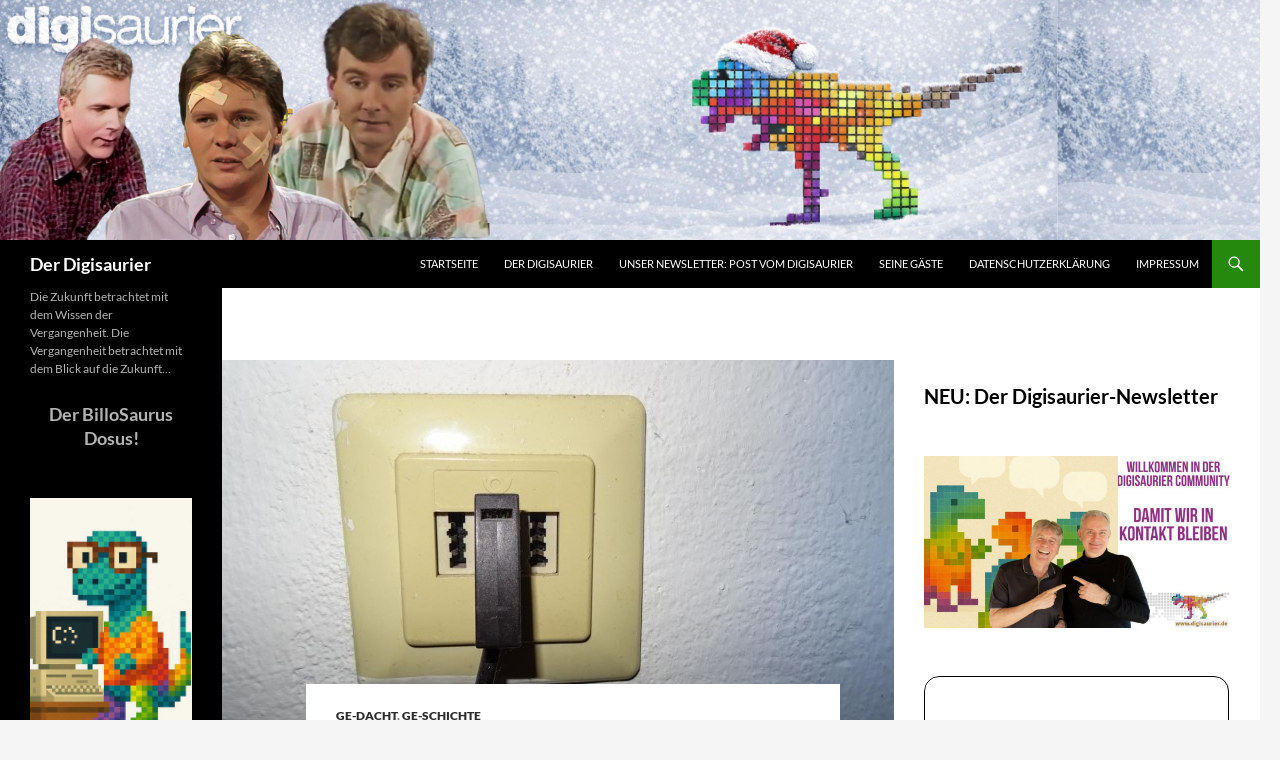

--- FILE ---
content_type: text/html; charset=UTF-8
request_url: https://www.digisaurier.de/der-fluch-des-science-museum/
body_size: 21253
content:
<!DOCTYPE html>
<html lang="de">
<head>
	<meta charset="UTF-8">
	<meta name="viewport" content="width=device-width, initial-scale=1.0">
	<link media="all" href="https://www.digisaurier.de/wp-content/cache/autoptimize/css/autoptimize_b799b4cac13f561bed21734a4f094a2b.css" rel="stylesheet"><title>Der WLAN-Fluch des Science Museum</title>
	<link rel="profile" href="https://gmpg.org/xfn/11">
	<link rel="pingback" href="https://www.digisaurier.de/xmlrpc.php">
	<meta name='robots' content='index, follow, max-image-preview:large, max-snippet:-1, max-video-preview:-1' />

	<!-- This site is optimized with the Yoast SEO plugin v26.8 - https://yoast.com/product/yoast-seo-wordpress/ -->
	<meta name="description" content="Das WLAN ist hinüber und wer ist Schuld? Digisaurier Martin, der mit 16 seinen ersten Computer lahm legte und seither vom digitalen Pech verfolgt wird." />
	<link rel="canonical" href="https://www.digisaurier.de/der-fluch-des-science-museum/" />
	<meta property="og:locale" content="de_DE" />
	<meta property="og:type" content="article" />
	<meta property="og:title" content="Der WLAN-Fluch des Science Museum" />
	<meta property="og:description" content="Das WLAN ist hinüber und wer ist Schuld? Digisaurier Martin, der mit 16 seinen ersten Computer lahm legte und seither vom digitalen Pech verfolgt wird." />
	<meta property="og:url" content="https://www.digisaurier.de/der-fluch-des-science-museum/" />
	<meta property="og:site_name" content="Der Digisaurier" />
	<meta property="article:publisher" content="https://www.facebook.com/Digisaurier/" />
	<meta property="article:author" content="https://www.facebook.com/martin.goldmann" />
	<meta property="article:published_time" content="2015-10-09T07:06:13+00:00" />
	<meta property="article:modified_time" content="2015-10-09T07:16:29+00:00" />
	<meta property="og:image" content="https://www.digisaurier.de/wp-content/uploads/2015/08/Telefonsteckdose-1-von-11.jpg" />
	<meta property="og:image:width" content="1280" />
	<meta property="og:image:height" content="756" />
	<meta property="og:image:type" content="image/jpeg" />
	<meta name="author" content="Martin Goldmann" />
	<meta name="twitter:card" content="summary_large_image" />
	<meta name="twitter:label1" content="Verfasst von" />
	<meta name="twitter:data1" content="Martin Goldmann" />
	<meta name="twitter:label2" content="Geschätzte Lesezeit" />
	<meta name="twitter:data2" content="2 Minuten" />
	<script type="application/ld+json" class="yoast-schema-graph">{"@context":"https://schema.org","@graph":[{"@type":"Article","@id":"https://www.digisaurier.de/der-fluch-des-science-museum/#article","isPartOf":{"@id":"https://www.digisaurier.de/der-fluch-des-science-museum/"},"author":{"name":"Martin Goldmann","@id":"https://www.digisaurier.de/#/schema/person/454d37dce2a0d4e6e0277b6cd2600ebd"},"headline":"Der Fluch des Science Museum","datePublished":"2015-10-09T07:06:13+00:00","dateModified":"2015-10-09T07:16:29+00:00","mainEntityOfPage":{"@id":"https://www.digisaurier.de/der-fluch-des-science-museum/"},"wordCount":426,"commentCount":1,"publisher":{"@id":"https://www.digisaurier.de/#organization"},"image":{"@id":"https://www.digisaurier.de/der-fluch-des-science-museum/#primaryimage"},"thumbnailUrl":"https://www.digisaurier.de/wp-content/uploads/2015/08/Telefonsteckdose-1-von-11.jpg","keywords":["Computer","Historie","London","Science Museum"],"articleSection":["Ge-dacht","Ge-schichte"],"inLanguage":"de","potentialAction":[{"@type":"CommentAction","name":"Comment","target":["https://www.digisaurier.de/der-fluch-des-science-museum/#respond"]}]},{"@type":"WebPage","@id":"https://www.digisaurier.de/der-fluch-des-science-museum/","url":"https://www.digisaurier.de/der-fluch-des-science-museum/","name":"Der WLAN-Fluch des Science Museum","isPartOf":{"@id":"https://www.digisaurier.de/#website"},"primaryImageOfPage":{"@id":"https://www.digisaurier.de/der-fluch-des-science-museum/#primaryimage"},"image":{"@id":"https://www.digisaurier.de/der-fluch-des-science-museum/#primaryimage"},"thumbnailUrl":"https://www.digisaurier.de/wp-content/uploads/2015/08/Telefonsteckdose-1-von-11.jpg","datePublished":"2015-10-09T07:06:13+00:00","dateModified":"2015-10-09T07:16:29+00:00","description":"Das WLAN ist hinüber und wer ist Schuld? Digisaurier Martin, der mit 16 seinen ersten Computer lahm legte und seither vom digitalen Pech verfolgt wird.","breadcrumb":{"@id":"https://www.digisaurier.de/der-fluch-des-science-museum/#breadcrumb"},"inLanguage":"de","potentialAction":[{"@type":"ReadAction","target":["https://www.digisaurier.de/der-fluch-des-science-museum/"]}]},{"@type":"ImageObject","inLanguage":"de","@id":"https://www.digisaurier.de/der-fluch-des-science-museum/#primaryimage","url":"https://www.digisaurier.de/wp-content/uploads/2015/08/Telefonsteckdose-1-von-11.jpg","contentUrl":"https://www.digisaurier.de/wp-content/uploads/2015/08/Telefonsteckdose-1-von-11.jpg","width":1280,"height":756},{"@type":"BreadcrumbList","@id":"https://www.digisaurier.de/der-fluch-des-science-museum/#breadcrumb","itemListElement":[{"@type":"ListItem","position":1,"name":"Startseite","item":"https://www.digisaurier.de/"},{"@type":"ListItem","position":2,"name":"Der Fluch des Science Museum"}]},{"@type":"WebSite","@id":"https://www.digisaurier.de/#website","url":"https://www.digisaurier.de/","name":"Der Digisaurier","description":"Die Zukunft betrachtet mit dem Wissen der Vergangenheit. Die Vergangenheit betrachtet mit dem Blick auf die Zukunft...","publisher":{"@id":"https://www.digisaurier.de/#organization"},"potentialAction":[{"@type":"SearchAction","target":{"@type":"EntryPoint","urlTemplate":"https://www.digisaurier.de/?s={search_term_string}"},"query-input":{"@type":"PropertyValueSpecification","valueRequired":true,"valueName":"search_term_string"}}],"inLanguage":"de"},{"@type":"Organization","@id":"https://www.digisaurier.de/#organization","name":"Der Digisaurier","url":"https://www.digisaurier.de/","logo":{"@type":"ImageObject","inLanguage":"de","@id":"https://www.digisaurier.de/#/schema/logo/image/","url":"https://www.digisaurier.de/wp-content/uploads/2014/07/cropped-digisaurier-banner-white_1000.jpg","contentUrl":"https://www.digisaurier.de/wp-content/uploads/2014/07/cropped-digisaurier-banner-white_1000.jpg","width":1000,"height":288,"caption":"Der Digisaurier"},"image":{"@id":"https://www.digisaurier.de/#/schema/logo/image/"},"sameAs":["https://www.facebook.com/Digisaurier/","https://www.linkedin.com/in/christian-spanik/"]},{"@type":"Person","@id":"https://www.digisaurier.de/#/schema/person/454d37dce2a0d4e6e0277b6cd2600ebd","name":"Martin Goldmann","image":{"@type":"ImageObject","inLanguage":"de","@id":"https://www.digisaurier.de/#/schema/person/image/","url":"https://secure.gravatar.com/avatar/6503db436044158fcc091d151853de708995f39ac520b67e8d65930e60ea383f?s=96&d=mm&r=g","contentUrl":"https://secure.gravatar.com/avatar/6503db436044158fcc091d151853de708995f39ac520b67e8d65930e60ea383f?s=96&d=mm&r=g","caption":"Martin Goldmann"},"sameAs":["http://www.redgo.tv","https://www.facebook.com/martin.goldmann"],"url":"https://www.digisaurier.de/author/marting/"}]}</script>
	<!-- / Yoast SEO plugin. -->


<link rel='dns-prefetch' href='//www.digisaurier.de' />
<link rel='dns-prefetch' href='//secure.gravatar.com' />
<link rel='dns-prefetch' href='//www.googletagmanager.com' />
<link rel='dns-prefetch' href='//stats.wp.com' />
<link rel="alternate" type="application/rss+xml" title="Der Digisaurier &raquo; Feed" href="https://www.digisaurier.de/feed/" />
<link rel="alternate" type="application/rss+xml" title="Der Digisaurier &raquo; Kommentar-Feed" href="https://www.digisaurier.de/comments/feed/" />
<link rel="alternate" type="application/rss+xml" title="Der Digisaurier &raquo; Kommentar-Feed zu Der Fluch des Science Museum" href="https://www.digisaurier.de/der-fluch-des-science-museum/feed/" />
<link rel="alternate" title="oEmbed (JSON)" type="application/json+oembed" href="https://www.digisaurier.de/wp-json/oembed/1.0/embed?url=https%3A%2F%2Fwww.digisaurier.de%2Fder-fluch-des-science-museum%2F" />
<link rel="alternate" title="oEmbed (XML)" type="text/xml+oembed" href="https://www.digisaurier.de/wp-json/oembed/1.0/embed?url=https%3A%2F%2Fwww.digisaurier.de%2Fder-fluch-des-science-museum%2F&#038;format=xml" />





















<script src="https://www.digisaurier.de/wp-includes/js/jquery/jquery.min.js?ver=3.7.1" id="jquery-core-js"></script>




<!-- Google Tag (gtac.js) durch Site-Kit hinzugefügt -->
<!-- Von Site Kit hinzugefügtes Google-Analytics-Snippet -->
<script src="https://www.googletagmanager.com/gtag/js?id=GT-TNLLH5P" id="google_gtagjs-js" async></script>
<script id="google_gtagjs-js-after">
window.dataLayer = window.dataLayer || [];function gtag(){dataLayer.push(arguments);}
gtag("set","linker",{"domains":["www.digisaurier.de"]});
gtag("js", new Date());
gtag("set", "developer_id.dZTNiMT", true);
gtag("config", "GT-TNLLH5P", {"googlesitekit_post_type":"post","googlesitekit_post_date":"20151009","googlesitekit_post_categories":"Ge-dacht; Ge-schichte"});
 window._googlesitekit = window._googlesitekit || {}; window._googlesitekit.throttledEvents = []; window._googlesitekit.gtagEvent = (name, data) => { var key = JSON.stringify( { name, data } ); if ( !! window._googlesitekit.throttledEvents[ key ] ) { return; } window._googlesitekit.throttledEvents[ key ] = true; setTimeout( () => { delete window._googlesitekit.throttledEvents[ key ]; }, 5 ); gtag( "event", name, { ...data, event_source: "site-kit" } ); }; 
//# sourceURL=google_gtagjs-js-after
</script>

<script id="__ytprefs__-js-extra">
var _EPYT_ = {"ajaxurl":"https://www.digisaurier.de/wp-admin/admin-ajax.php","security":"ce959aceee","gallery_scrolloffset":"20","eppathtoscripts":"https://www.digisaurier.de/wp-content/plugins/_youtube-embed-plus-pro/scripts/","eppath":"https://www.digisaurier.de/wp-content/plugins/_youtube-embed-plus-pro/","epresponsiveselector":"[\"iframe.__youtube_prefs_widget__\"]","epdovol":"1","version":"14.2.4","evselector":"iframe.__youtube_prefs__[src], iframe[src*=\"youtube.com/embed/\"], iframe[src*=\"youtube-nocookie.com/embed/\"]","ajax_compat":"","maxres_facade":"eager","ytapi_load":"light","pause_others":"","stopMobileBuffer":"1","facade_mode":"","not_live_on_channel":"","not_live_showtime":"180"};
//# sourceURL=__ytprefs__-js-extra
</script>

<link rel="https://api.w.org/" href="https://www.digisaurier.de/wp-json/" /><link rel="alternate" title="JSON" type="application/json" href="https://www.digisaurier.de/wp-json/wp/v2/posts/1408" /><link rel="EditURI" type="application/rsd+xml" title="RSD" href="https://www.digisaurier.de/xmlrpc.php?rsd" />
<meta name="generator" content="WordPress 6.9" />
<link rel='shortlink' href='https://wp.me/p5XtX8-mI' />
<meta name="generator" content="Site Kit by Google 1.171.0" /><script id='pixel-script-poptin' src='https://cdn.popt.in/pixel.js?id=6d60ecef8e727' async='true'></script> <script>
	jQuery( document ).ready(function(){
		jQuery.scrollDepth({
			elements: [''],
			percentage: true,
			userTiming: true,
			pixelDepth: false,
			nonInteraction: false,
			gtmOverride: false,
	});
});
</script>
	
		<link rel="icon" href="https://www.digisaurier.de/wp-content/uploads/2014/07/cropped-digisaurier-04-32x32.jpg" sizes="32x32" />
<link rel="icon" href="https://www.digisaurier.de/wp-content/uploads/2014/07/cropped-digisaurier-04-192x192.jpg" sizes="192x192" />
<link rel="apple-touch-icon" href="https://www.digisaurier.de/wp-content/uploads/2014/07/cropped-digisaurier-04-180x180.jpg" />
<meta name="msapplication-TileImage" content="https://www.digisaurier.de/wp-content/uploads/2014/07/cropped-digisaurier-04-270x270.jpg" />




</head>

<body data-rsssl=1 class="wp-singular post-template-default single single-post postid-1408 single-format-standard wp-embed-responsive wp-theme-twentyfourteen group-blog header-image footer-widgets singular">
<a class="screen-reader-text skip-link" href="#content">
	Zum Inhalt springen</a>
<div id="page" class="hfeed site">
			<div id="site-header">
		<a href="https://www.digisaurier.de/" rel="home" >
			<img src="https://www.digisaurier.de/wp-content/uploads/2025/12/DS_BlogTitel.png" width="1260" height="240" alt="Der Digisaurier" srcset="https://www.digisaurier.de/wp-content/uploads/2025/12/DS_BlogTitel.png 1260w, https://www.digisaurier.de/wp-content/uploads/2025/12/DS_BlogTitel-300x57.png 300w, https://www.digisaurier.de/wp-content/uploads/2025/12/DS_BlogTitel-1024x195.png 1024w, https://www.digisaurier.de/wp-content/uploads/2025/12/DS_BlogTitel-768x146.png 768w" sizes="(max-width: 1260px) 100vw, 1260px" decoding="async" fetchpriority="high" />		</a>
	</div>
	
	<header id="masthead" class="site-header">
		<div class="header-main">
							<h1 class="site-title"><a href="https://www.digisaurier.de/" rel="home" >Der Digisaurier</a></h1>
			
			<div class="search-toggle">
				<a href="#search-container" class="screen-reader-text" aria-expanded="false" aria-controls="search-container">
					Suchen				</a>
			</div>

			<nav id="primary-navigation" class="site-navigation primary-navigation">
				<button class="menu-toggle">Primäres Menü</button>
				<div class="menu-menu-1-container"><ul id="primary-menu" class="nav-menu"><li id="menu-item-171" class="menu-item menu-item-type-custom menu-item-object-custom menu-item-home menu-item-171"><a href="https://www.digisaurier.de/">Startseite</a></li>
<li id="menu-item-176" class="menu-item menu-item-type-post_type menu-item-object-page menu-item-176"><a href="https://www.digisaurier.de/wer-ist-der-digisaurier/">Der Digisaurier</a></li>
<li id="menu-item-12440" class="menu-item menu-item-type-post_type menu-item-object-page menu-item-12440"><a href="https://www.digisaurier.de/post-vom-digisaurier-digisaurier-momente/">Unser Newsletter: Post vom Digisaurier</a></li>
<li id="menu-item-177" class="menu-item menu-item-type-post_type menu-item-object-page menu-item-177"><a href="https://www.digisaurier.de/digisaurier-gaeste/">Seine Gäste</a></li>
<li id="menu-item-6325" class="menu-item menu-item-type-post_type menu-item-object-page menu-item-privacy-policy menu-item-6325"><a rel="privacy-policy" href="https://www.digisaurier.de/datenschutzerklaerung/">Datenschutzerklärung</a></li>
<li id="menu-item-178" class="menu-item menu-item-type-post_type menu-item-object-page menu-item-178"><a href="https://www.digisaurier.de/impressum/">Impressum</a></li>
</ul></div>			</nav>
		</div>

		<div id="search-container" class="search-box-wrapper hide">
			<div class="search-box">
				<form role="search" method="get" class="search-form" action="https://www.digisaurier.de/">
				<label>
					<span class="screen-reader-text">Suche nach:</span>
					<input type="search" class="search-field" placeholder="Suchen …" value="" name="s" />
				</label>
				<input type="submit" class="search-submit" value="Suchen" />
			</form>			</div>
		</div>
	</header><!-- #masthead -->

	<div id="main" class="site-main">

	<div id="primary" class="content-area">
		<div id="content" class="site-content" role="main">
			
<article id="post-1408" class="post-1408 post type-post status-publish format-standard has-post-thumbnail hentry category-gedacht category-geschichte tag-computer tag-historie tag-london tag-science-museum">
	
		<div class="post-thumbnail">
			<noscript><img width="672" height="372" src="https://www.digisaurier.de/wp-content/uploads/2015/08/Telefonsteckdose-1-von-11-672x372.jpg" class="attachment-post-thumbnail size-post-thumbnail wp-post-image" alt="" decoding="async" srcset="https://www.digisaurier.de/wp-content/uploads/2015/08/Telefonsteckdose-1-von-11-672x372.jpg 672w, https://www.digisaurier.de/wp-content/uploads/2015/08/Telefonsteckdose-1-von-11-1038x576.jpg 1038w" sizes="(max-width: 672px) 100vw, 672px" data-attachment-id="1397" data-permalink="https://www.digisaurier.de/zusammenfassung-tag-2-begegnungen/telefonsteckdose-1-von-1-2/" data-orig-file="https://www.digisaurier.de/wp-content/uploads/2015/08/Telefonsteckdose-1-von-11.jpg" data-orig-size="1280,756" data-comments-opened="1" data-image-meta="{&quot;aperture&quot;:&quot;3.5&quot;,&quot;credit&quot;:&quot;&quot;,&quot;camera&quot;:&quot;DSC-HX60&quot;,&quot;caption&quot;:&quot;&quot;,&quot;created_timestamp&quot;:&quot;1439881489&quot;,&quot;copyright&quot;:&quot;&quot;,&quot;focal_length&quot;:&quot;4.3&quot;,&quot;iso&quot;:&quot;80&quot;,&quot;shutter_speed&quot;:&quot;0.125&quot;,&quot;title&quot;:&quot;&quot;,&quot;orientation&quot;:&quot;0&quot;}" data-image-title="Telefonsteckdose (1 von 1)" data-image-description="" data-image-caption="" data-medium-file="https://www.digisaurier.de/wp-content/uploads/2015/08/Telefonsteckdose-1-von-11-300x177.jpg" data-large-file="https://www.digisaurier.de/wp-content/uploads/2015/08/Telefonsteckdose-1-von-11-1024x605.jpg" /></noscript><img width="672" height="372" src='data:image/svg+xml,%3Csvg%20xmlns=%22http://www.w3.org/2000/svg%22%20viewBox=%220%200%20672%20372%22%3E%3C/svg%3E' data-src="https://www.digisaurier.de/wp-content/uploads/2015/08/Telefonsteckdose-1-von-11-672x372.jpg" class="lazyload attachment-post-thumbnail size-post-thumbnail wp-post-image" alt="" decoding="async" data-srcset="https://www.digisaurier.de/wp-content/uploads/2015/08/Telefonsteckdose-1-von-11-672x372.jpg 672w, https://www.digisaurier.de/wp-content/uploads/2015/08/Telefonsteckdose-1-von-11-1038x576.jpg 1038w" data-sizes="(max-width: 672px) 100vw, 672px" data-attachment-id="1397" data-permalink="https://www.digisaurier.de/zusammenfassung-tag-2-begegnungen/telefonsteckdose-1-von-1-2/" data-orig-file="https://www.digisaurier.de/wp-content/uploads/2015/08/Telefonsteckdose-1-von-11.jpg" data-orig-size="1280,756" data-comments-opened="1" data-image-meta="{&quot;aperture&quot;:&quot;3.5&quot;,&quot;credit&quot;:&quot;&quot;,&quot;camera&quot;:&quot;DSC-HX60&quot;,&quot;caption&quot;:&quot;&quot;,&quot;created_timestamp&quot;:&quot;1439881489&quot;,&quot;copyright&quot;:&quot;&quot;,&quot;focal_length&quot;:&quot;4.3&quot;,&quot;iso&quot;:&quot;80&quot;,&quot;shutter_speed&quot;:&quot;0.125&quot;,&quot;title&quot;:&quot;&quot;,&quot;orientation&quot;:&quot;0&quot;}" data-image-title="Telefonsteckdose (1 von 1)" data-image-description="" data-image-caption="" data-medium-file="https://www.digisaurier.de/wp-content/uploads/2015/08/Telefonsteckdose-1-von-11-300x177.jpg" data-large-file="https://www.digisaurier.de/wp-content/uploads/2015/08/Telefonsteckdose-1-von-11-1024x605.jpg" />		</div>

		
	<header class="entry-header">
				<div class="entry-meta">
			<span class="cat-links"><a href="https://www.digisaurier.de/category/gedacht/" rel="category tag">Ge-dacht</a>, <a href="https://www.digisaurier.de/category/geschichte/" rel="category tag">Ge-schichte</a></span>
		</div>
			<h1 class="entry-title">Der Fluch des Science Museum</h1>
		<div class="entry-meta">
			<span class="entry-date"><a href="https://www.digisaurier.de/der-fluch-des-science-museum/" rel="bookmark"><time class="entry-date" datetime="2015-10-09T09:06:13+02:00">09.10.2015</time></a></span> <span class="byline"><span class="author vcard"><a class="url fn n" href="https://www.digisaurier.de/author/marting/" rel="author">Martin Goldmann</a></span></span>			<span class="comments-link"><a href="https://www.digisaurier.de/der-fluch-des-science-museum/#comments">Ein Kommentar</a></span>
						</div><!-- .entry-meta -->
	</header><!-- .entry-header -->

		<div class="entry-content">
		<p>Es muss ein Fluch sein. Wo immer ich hinkomme, stürzen Computer ab, verabschiedet sich Software, geht das WLAN kaputt. So auch auf der Digisaurier-Radreise im August 2015. Als wir am ersten Reisetag spätnachmittags im Scheinfelder Hotel einchecken, gibt es noch ein schwaches WLAN und einen Gastzugang für uns. Aber am Abend: Funkstille. Das WLAN hat sich verabschiedet und damit auch der Zugang zum Netz. Prima, wenn man online über eine Reise schreiben will.<br />
<span id="more-1408"></span></p>
<p>Also: Smartphones anwerfen und das Volumen-Budget der Telekom ausreizen. Muss dann halt sein.</p>
<figure id="attachment_1409" aria-describedby="caption-attachment-1409" style="width: 169px" class="wp-caption aligncenter"><a href="https://www.digisaurier.de/wp-content/uploads/2015/08/IMG_1136.jpg"><noscript><img decoding="async" data-attachment-id="1409" data-permalink="https://www.digisaurier.de/der-fluch-des-science-museum/img_1136/" data-orig-file="https://www.digisaurier.de/wp-content/uploads/2015/08/IMG_1136.jpg" data-orig-size="675,1200" data-comments-opened="1" data-image-meta="{&quot;aperture&quot;:&quot;0&quot;,&quot;credit&quot;:&quot;&quot;,&quot;camera&quot;:&quot;&quot;,&quot;caption&quot;:&quot;&quot;,&quot;created_timestamp&quot;:&quot;0&quot;,&quot;copyright&quot;:&quot;&quot;,&quot;focal_length&quot;:&quot;0&quot;,&quot;iso&quot;:&quot;0&quot;,&quot;shutter_speed&quot;:&quot;0&quot;,&quot;title&quot;:&quot;&quot;,&quot;orientation&quot;:&quot;0&quot;}" data-image-title="IMG_1136" data-image-description="" data-image-caption="&lt;p&gt;Gleich ist Feierabend. Die Tour hat mein Datenvolumen schon aufgezehrt.&lt;/p&gt;
" data-medium-file="https://www.digisaurier.de/wp-content/uploads/2015/08/IMG_1136-169x300.jpg" data-large-file="https://www.digisaurier.de/wp-content/uploads/2015/08/IMG_1136-576x1024.jpg" class="wp-image-1409 size-medium" src="https://www.digisaurier.de/wp-content/uploads/2015/08/IMG_1136-169x300.jpg" alt="Gleich ist Feierabend. Die Tour hat mein Datenvolumen schon aufgezehrt." width="169" height="300" srcset="https://www.digisaurier.de/wp-content/uploads/2015/08/IMG_1136-169x300.jpg 169w, https://www.digisaurier.de/wp-content/uploads/2015/08/IMG_1136-576x1024.jpg 576w, https://www.digisaurier.de/wp-content/uploads/2015/08/IMG_1136.jpg 675w" sizes="(max-width: 169px) 100vw, 169px" /></noscript><img decoding="async" data-attachment-id="1409" data-permalink="https://www.digisaurier.de/der-fluch-des-science-museum/img_1136/" data-orig-file="https://www.digisaurier.de/wp-content/uploads/2015/08/IMG_1136.jpg" data-orig-size="675,1200" data-comments-opened="1" data-image-meta="{&quot;aperture&quot;:&quot;0&quot;,&quot;credit&quot;:&quot;&quot;,&quot;camera&quot;:&quot;&quot;,&quot;caption&quot;:&quot;&quot;,&quot;created_timestamp&quot;:&quot;0&quot;,&quot;copyright&quot;:&quot;&quot;,&quot;focal_length&quot;:&quot;0&quot;,&quot;iso&quot;:&quot;0&quot;,&quot;shutter_speed&quot;:&quot;0&quot;,&quot;title&quot;:&quot;&quot;,&quot;orientation&quot;:&quot;0&quot;}" data-image-title="IMG_1136" data-image-description="" data-image-caption="&lt;p&gt;Gleich ist Feierabend. Die Tour hat mein Datenvolumen schon aufgezehrt.&lt;/p&gt;
" data-medium-file="https://www.digisaurier.de/wp-content/uploads/2015/08/IMG_1136-169x300.jpg" data-large-file="https://www.digisaurier.de/wp-content/uploads/2015/08/IMG_1136-576x1024.jpg" class="lazyload wp-image-1409 size-medium" src='data:image/svg+xml,%3Csvg%20xmlns=%22http://www.w3.org/2000/svg%22%20viewBox=%220%200%20169%20300%22%3E%3C/svg%3E' data-src="https://www.digisaurier.de/wp-content/uploads/2015/08/IMG_1136-169x300.jpg" alt="Gleich ist Feierabend. Die Tour hat mein Datenvolumen schon aufgezehrt." width="169" height="300" data-srcset="https://www.digisaurier.de/wp-content/uploads/2015/08/IMG_1136-169x300.jpg 169w, https://www.digisaurier.de/wp-content/uploads/2015/08/IMG_1136-576x1024.jpg 576w, https://www.digisaurier.de/wp-content/uploads/2015/08/IMG_1136.jpg 675w" data-sizes="(max-width: 169px) 100vw, 169px" /></a><figcaption id="caption-attachment-1409" class="wp-caption-text">Gleich ist Feierabend. Die Tour hat mein Datenvolumen schon aufgezehrt.</figcaption></figure>
<h2>Ok, ich hab&#8217;s kaputt gemacht!</h2>
<p>Aber wie kommt es eigentlich, dass EDV in meiner Nähe immer schwächelt? Ich glaube, es liegt an einer Art Fluch, den ich mir damals im Londoner Science Museum geholt habe. Damals fand ich mich &#8211; mit 16 die digitale Unschuld höchstselbst &#8211; vor einem Computer-Terminal im Museum wieder. Er könne Tiere erraten, erzählte der Bildschirm und ein kleiner Cursor blinkte fröhlich vor sich hin.</p>
<p>Also fing ich an, den Computer Tiere erraten zu lassen. Die ersten zwei haben auch gut geklappt. Aber dann habe ich experimentiert. Das Programm hat nämlich versucht, die gesuchte Tierart mit Yes/No-Fragen binär zu ermitteln. Frage um Frage hat es die Tierart weiter eingekreist. Was jedoch nicht vorgesehen war: ein 16jähriger, der alle Fragen mit Yes beantwortete und gelegentlich auch mal eine Volltext-Antwort gab. Worauf der Computer unbritisch harsch sagte: „You must answer with YES or NO“.</p>
<p>Wir haben ein Weilchen herum gespielt. Ich habe dem Computer von einem zweibeinigen Tier erzählt, einem Boy Scout (damals war ich Pfadfinder). Und ich habe wild Fragen falsch beantwortet. Ein paar Rateversuche später war das arme Programm so weit, dass ich „YES“ eintippte die Software mich zurechtwies „You must answer with YES or NO“. Ich hatte zum ersten Mal gewonnen!</p>
<p><a href="https://www.digisaurier.de/wp-content/uploads/2015/08/Telefonsteckdose-1-von-1.jpg"><noscript><img decoding="async" data-attachment-id="1396" data-permalink="https://www.digisaurier.de/der-fluch-des-science-museum/telefonsteckdose-1-von-1/" data-orig-file="https://www.digisaurier.de/wp-content/uploads/2015/08/Telefonsteckdose-1-von-1.jpg" data-orig-size="1280,756" data-comments-opened="1" data-image-meta="{&quot;aperture&quot;:&quot;3.5&quot;,&quot;credit&quot;:&quot;&quot;,&quot;camera&quot;:&quot;DSC-HX60&quot;,&quot;caption&quot;:&quot;&quot;,&quot;created_timestamp&quot;:&quot;1439881489&quot;,&quot;copyright&quot;:&quot;&quot;,&quot;focal_length&quot;:&quot;4.3&quot;,&quot;iso&quot;:&quot;80&quot;,&quot;shutter_speed&quot;:&quot;0.125&quot;,&quot;title&quot;:&quot;&quot;,&quot;orientation&quot;:&quot;0&quot;}" data-image-title="Telefonsteckdose (1 von 1)" data-image-description="" data-image-caption="" data-medium-file="https://www.digisaurier.de/wp-content/uploads/2015/08/Telefonsteckdose-1-von-1-300x177.jpg" data-large-file="https://www.digisaurier.de/wp-content/uploads/2015/08/Telefonsteckdose-1-von-1-1024x605.jpg" class="aligncenter size-large wp-image-1396" src="https://www.digisaurier.de/wp-content/uploads/2015/08/Telefonsteckdose-1-von-1-1024x605.jpg" alt="Telefonsteckdose (1 von 1)" width="474" height="280" srcset="https://www.digisaurier.de/wp-content/uploads/2015/08/Telefonsteckdose-1-von-1-1024x605.jpg 1024w, https://www.digisaurier.de/wp-content/uploads/2015/08/Telefonsteckdose-1-von-1-300x177.jpg 300w, https://www.digisaurier.de/wp-content/uploads/2015/08/Telefonsteckdose-1-von-1.jpg 1280w" sizes="(max-width: 474px) 100vw, 474px" /></noscript><img decoding="async" data-attachment-id="1396" data-permalink="https://www.digisaurier.de/der-fluch-des-science-museum/telefonsteckdose-1-von-1/" data-orig-file="https://www.digisaurier.de/wp-content/uploads/2015/08/Telefonsteckdose-1-von-1.jpg" data-orig-size="1280,756" data-comments-opened="1" data-image-meta="{&quot;aperture&quot;:&quot;3.5&quot;,&quot;credit&quot;:&quot;&quot;,&quot;camera&quot;:&quot;DSC-HX60&quot;,&quot;caption&quot;:&quot;&quot;,&quot;created_timestamp&quot;:&quot;1439881489&quot;,&quot;copyright&quot;:&quot;&quot;,&quot;focal_length&quot;:&quot;4.3&quot;,&quot;iso&quot;:&quot;80&quot;,&quot;shutter_speed&quot;:&quot;0.125&quot;,&quot;title&quot;:&quot;&quot;,&quot;orientation&quot;:&quot;0&quot;}" data-image-title="Telefonsteckdose (1 von 1)" data-image-description="" data-image-caption="" data-medium-file="https://www.digisaurier.de/wp-content/uploads/2015/08/Telefonsteckdose-1-von-1-300x177.jpg" data-large-file="https://www.digisaurier.de/wp-content/uploads/2015/08/Telefonsteckdose-1-von-1-1024x605.jpg" class="lazyload aligncenter size-large wp-image-1396" src='data:image/svg+xml,%3Csvg%20xmlns=%22http://www.w3.org/2000/svg%22%20viewBox=%220%200%20474%20280%22%3E%3C/svg%3E' data-src="https://www.digisaurier.de/wp-content/uploads/2015/08/Telefonsteckdose-1-von-1-1024x605.jpg" alt="Telefonsteckdose (1 von 1)" width="474" height="280" data-srcset="https://www.digisaurier.de/wp-content/uploads/2015/08/Telefonsteckdose-1-von-1-1024x605.jpg 1024w, https://www.digisaurier.de/wp-content/uploads/2015/08/Telefonsteckdose-1-von-1-300x177.jpg 300w, https://www.digisaurier.de/wp-content/uploads/2015/08/Telefonsteckdose-1-von-1.jpg 1280w" data-sizes="(max-width: 474px) 100vw, 474px" /></a></p>
<h2>Das war&#8217;s dann</h2>
<p>So verlor ich meine digitale Unschuld. Von da an war klar, dass Computer in meiner Gegenwart abstürzen, dass Software abschmiert und dass Netze löchrig werden.</p>
<p>Obwohl: Wenn ich es mir recht überlege. Eigentlich ist das gar kein Fluch, den ich mir damals geholt habe. Es war ein Ausblick auf meinen Job, den ich sechs Jahre später antreten sollte. Software testen. Software-Probleme finden und darüber zu schreiben. Es ist ein Segen. Danke, kleiner Computer im Science Museum! Nur das mit dem WLAN in Scheinfeld hättest Du Dir sparen können.</p>
<div class="shariff shariff-align-flex-start shariff-widget-align-flex-start" data-services="facebook" data-url="https%3A%2F%2Fwww.digisaurier.de%2Fder-fluch-des-science-museum%2F" data-timestamp="1444382189" data-hidezero="1" data-backendurl="https://www.digisaurier.de/wp-json/shariff/v1/share_counts?"><ul class="shariff-buttons theme-default orientation-horizontal buttonsize-small"><li class="shariff-button twitter shariff-nocustomcolor" style="background-color:#1e3050"><a href="https://twitter.com/share?url=https%3A%2F%2Fwww.digisaurier.de%2Fder-fluch-des-science-museum%2F&text=Der%20Fluch%20des%20Science%20Museum" title="Bei X (Twitter) teilen" aria-label="Bei X (Twitter) teilen" role="button" rel="noreferrernoopener nofollow" class="shariff-link" style="; background-color:#000000; color:#fff" target="_blank"><span class="shariff-icon" style=""><svg xmlns="http://www.w3.org/2000/svg" height="1em" viewBox="0 0 512 512"><!--! Font Awesome Free 6.4.2 by @fontawesome - https://fontawesome.com License - https://fontawesome.com/license (Commercial License) Copyright 2023 Fonticons, Inc. --><path d="M389.2 48h70.6L305.6 224.2 487 464H345L233.7 318.6 106.5 464H35.8L200.7 275.5 26.8 48H172.4L272.9 180.9 389.2 48zM364.4 421.8h39.1L151.1 88h-42L364.4 421.8z"/></svg></span><span class="shariff-text">twittern</span>&nbsp;</a></li><li class="shariff-button facebook shariff-nocustomcolor" style="background-color:#4273c8"><a href="https://www.facebook.com/sharer/sharer.php?u=https%3A%2F%2Fwww.digisaurier.de%2Fder-fluch-des-science-museum%2F" title="Bei Facebook teilen" aria-label="Bei Facebook teilen" role="button" rel="noreferrernoopener nofollow" class="shariff-link" style="; background-color:#3b5998; color:#fff" target="_blank"><span class="shariff-icon" style=""><svg width="32px" height="20px" xmlns="http://www.w3.org/2000/svg" viewBox="0 0 18 32"><path fill="#3b5998" d="M17.1 0.2v4.7h-2.8q-1.5 0-2.1 0.6t-0.5 1.9v3.4h5.2l-0.7 5.3h-4.5v13.6h-5.5v-13.6h-4.5v-5.3h4.5v-3.9q0-3.3 1.9-5.2t5-1.8q2.6 0 4.1 0.2z"/></svg></span><span class="shariff-text">teilen</span>&nbsp;<span data-service="facebook" style="color:#3b5998" class="shariff-count shariff-hidezero"></span>&nbsp;</a></li><li class="shariff-button whatsapp shariff-nocustomcolor" style="background-color:#5cbe4a"><a href="https://api.whatsapp.com/send?text=https%3A%2F%2Fwww.digisaurier.de%2Fder-fluch-des-science-museum%2F%20Der%20Fluch%20des%20Science%20Museum" title="Bei Whatsapp teilen" aria-label="Bei Whatsapp teilen" role="button" rel="noreferrernoopener nofollow" class="shariff-link" style="; background-color:#34af23; color:#fff" target="_blank"><span class="shariff-icon" style=""><svg width="32px" height="20px" xmlns="http://www.w3.org/2000/svg" viewBox="0 0 32 32"><path fill="#34af23" d="M17.6 17.4q0.2 0 1.7 0.8t1.6 0.9q0 0.1 0 0.3 0 0.6-0.3 1.4-0.3 0.7-1.3 1.2t-1.8 0.5q-1 0-3.4-1.1-1.7-0.8-3-2.1t-2.6-3.3q-1.3-1.9-1.3-3.5v-0.1q0.1-1.6 1.3-2.8 0.4-0.4 0.9-0.4 0.1 0 0.3 0t0.3 0q0.3 0 0.5 0.1t0.3 0.5q0.1 0.4 0.6 1.6t0.4 1.3q0 0.4-0.6 1t-0.6 0.8q0 0.1 0.1 0.3 0.6 1.3 1.8 2.4 1 0.9 2.7 1.8 0.2 0.1 0.4 0.1 0.3 0 1-0.9t0.9-0.9zM14 26.9q2.3 0 4.3-0.9t3.6-2.4 2.4-3.6 0.9-4.3-0.9-4.3-2.4-3.6-3.6-2.4-4.3-0.9-4.3 0.9-3.6 2.4-2.4 3.6-0.9 4.3q0 3.6 2.1 6.6l-1.4 4.2 4.3-1.4q2.8 1.9 6.2 1.9zM14 2.2q2.7 0 5.2 1.1t4.3 2.9 2.9 4.3 1.1 5.2-1.1 5.2-2.9 4.3-4.3 2.9-5.2 1.1q-3.5 0-6.5-1.7l-7.4 2.4 2.4-7.2q-1.9-3.2-1.9-6.9 0-2.7 1.1-5.2t2.9-4.3 4.3-2.9 5.2-1.1z"/></svg></span><span class="shariff-text">teilen</span>&nbsp;</a></li><li class="shariff-button xing shariff-nocustomcolor" style="background-color:#29888a"><a href="https://www.xing.com/spi/shares/new?url=https%3A%2F%2Fwww.digisaurier.de%2Fder-fluch-des-science-museum%2F" title="Bei XING teilen" aria-label="Bei XING teilen" role="button" rel="noreferrernoopener nofollow" class="shariff-link" style="; background-color:#126567; color:#fff" target="_blank"><span class="shariff-icon" style=""><svg width="32px" height="20px" xmlns="http://www.w3.org/2000/svg" viewBox="0 0 25 32"><path fill="#126567" d="M10.7 11.9q-0.2 0.3-4.6 8.2-0.5 0.8-1.2 0.8h-4.3q-0.4 0-0.5-0.3t0-0.6l4.5-8q0 0 0 0l-2.9-5q-0.2-0.4 0-0.7 0.2-0.3 0.5-0.3h4.3q0.7 0 1.2 0.8zM25.1 0.4q0.2 0.3 0 0.7l-9.4 16.7 6 11q0.2 0.4 0 0.6-0.2 0.3-0.6 0.3h-4.3q-0.7 0-1.2-0.8l-6-11.1q0.3-0.6 9.5-16.8 0.4-0.8 1.2-0.8h4.3q0.4 0 0.5 0.3z"/></svg></span><span class="shariff-text">teilen</span>&nbsp;</a></li><li class="shariff-button linkedin shariff-nocustomcolor" style="background-color:#1488bf"><a href="https://www.linkedin.com/sharing/share-offsite/?url=https%3A%2F%2Fwww.digisaurier.de%2Fder-fluch-des-science-museum%2F" title="Bei LinkedIn teilen" aria-label="Bei LinkedIn teilen" role="button" rel="noreferrernoopener nofollow" class="shariff-link" style="; background-color:#0077b5; color:#fff" target="_blank"><span class="shariff-icon" style=""><svg width="32px" height="20px" xmlns="http://www.w3.org/2000/svg" viewBox="0 0 27 32"><path fill="#0077b5" d="M6.2 11.2v17.7h-5.9v-17.7h5.9zM6.6 5.7q0 1.3-0.9 2.2t-2.4 0.9h0q-1.5 0-2.4-0.9t-0.9-2.2 0.9-2.2 2.4-0.9 2.4 0.9 0.9 2.2zM27.4 18.7v10.1h-5.9v-9.5q0-1.9-0.7-2.9t-2.3-1.1q-1.1 0-1.9 0.6t-1.2 1.5q-0.2 0.5-0.2 1.4v9.9h-5.9q0-7.1 0-11.6t0-5.3l0-0.9h5.9v2.6h0q0.4-0.6 0.7-1t1-0.9 1.6-0.8 2-0.3q3 0 4.9 2t1.9 6z"/></svg></span><span class="shariff-text">mitteilen</span>&nbsp;</a></li><li class="shariff-button printer shariff-nocustomcolor" style="background-color:#a8a8a8"><a href="javascript:window.print()" title="drucken" aria-label="drucken" role="button" rel="noreferrernoopener nofollow" class="shariff-link" style="; background-color:#999; color:#fff"><span class="shariff-icon" style=""><svg width="32px" height="20px" xmlns="http://www.w3.org/2000/svg" viewBox="0 0 30 32"><path fill="#999" d="M6.8 27.4h16v-4.6h-16v4.6zM6.8 16h16v-6.8h-2.8q-0.7 0-1.2-0.5t-0.5-1.2v-2.8h-11.4v11.4zM27.4 17.2q0-0.5-0.3-0.8t-0.8-0.4-0.8 0.4-0.3 0.8 0.3 0.8 0.8 0.3 0.8-0.3 0.3-0.8zM29.7 17.2v7.4q0 0.2-0.2 0.4t-0.4 0.2h-4v2.8q0 0.7-0.5 1.2t-1.2 0.5h-17.2q-0.7 0-1.2-0.5t-0.5-1.2v-2.8h-4q-0.2 0-0.4-0.2t-0.2-0.4v-7.4q0-1.4 1-2.4t2.4-1h1.2v-9.7q0-0.7 0.5-1.2t1.2-0.5h12q0.7 0 1.6 0.4t1.3 0.8l2.7 2.7q0.5 0.5 0.9 1.4t0.4 1.6v4.6h1.1q1.4 0 2.4 1t1 2.4z"/></svg></span><span class="shariff-text">drucken</span>&nbsp;</a></li></ul></div>	</div><!-- .entry-content -->
	
	<footer class="entry-meta"><span class="tag-links"><a href="https://www.digisaurier.de/tag/computer/" rel="tag">Computer</a><a href="https://www.digisaurier.de/tag/historie/" rel="tag">Historie</a><a href="https://www.digisaurier.de/tag/london/" rel="tag">London</a><a href="https://www.digisaurier.de/tag/science-museum/" rel="tag">Science Museum</a></span></footer></article><!-- #post-1408 -->
		<nav class="navigation post-navigation">
		<h1 class="screen-reader-text">
			Beitragsnavigation		</h1>
		<div class="nav-links">
			<a href="https://www.digisaurier.de/hans-guckindieluft-apps-fuer-den-himmel/" rel="prev"><span class="meta-nav">Vorheriger Beitrag</span>Hans Guckindieluft &#8211; Apps für den Himmel</a><a href="https://www.digisaurier.de/selfpubishing-buchmesse-2014/" rel="next"><span class="meta-nav">Nächster Beitrag</span>Hoppla jetzt komm ich…Self Publishing aus Digisaurier Sicht</a>			</div><!-- .nav-links -->
		</nav><!-- .navigation -->
		
<div id="comments" class="comments-area">

	
	<h2 class="comments-title">
		Ein Gedanke zu „Der Fluch des Science Museum“	</h2>

		
	<ol class="comment-list">
				<li id="comment-892" class="comment even thread-even depth-1">
			<article id="div-comment-892" class="comment-body">
				<footer class="comment-meta">
					<div class="comment-author vcard">
						<noscript><img alt='' src='https://secure.gravatar.com/avatar/ec18eff7e81661b0bb856223cc0fa1a1660d137f4adb6b3369c20ef4417026f5?s=34&#038;d=mm&#038;r=g' srcset='https://secure.gravatar.com/avatar/ec18eff7e81661b0bb856223cc0fa1a1660d137f4adb6b3369c20ef4417026f5?s=68&#038;d=mm&#038;r=g 2x' class='avatar avatar-34 photo' height='34' width='34' decoding='async'/></noscript><img alt='' src='data:image/svg+xml,%3Csvg%20xmlns=%22http://www.w3.org/2000/svg%22%20viewBox=%220%200%2034%2034%22%3E%3C/svg%3E' data-src='https://secure.gravatar.com/avatar/ec18eff7e81661b0bb856223cc0fa1a1660d137f4adb6b3369c20ef4417026f5?s=34&#038;d=mm&#038;r=g' data-srcset='https://secure.gravatar.com/avatar/ec18eff7e81661b0bb856223cc0fa1a1660d137f4adb6b3369c20ef4417026f5?s=68&#038;d=mm&#038;r=g 2x' class='lazyload avatar avatar-34 photo' height='34' width='34' decoding='async'/>						<b class="fn">Christian Rass</b> <span class="says">sagt:</span>					</div><!-- .comment-author -->

					<div class="comment-metadata">
						<a href="https://www.digisaurier.de/der-fluch-des-science-museum/#comment-892"><time datetime="2015-10-24T19:51:07+02:00">24.10.2015 um 19:51 Uhr</time></a>					</div><!-- .comment-metadata -->

									</footer><!-- .comment-meta -->

				<div class="comment-content">
					<p>Haha,  dass geht mir auch immer so. Bankautomaten stürzen ab und zeigen ihr WinXP (Oldenburgische Landesbank) . Elektronische Spielautomaten bleiben hängen und booten in Windows 98 (Freizeitpark Schloß Holte-Stukenbrock), Krankenhaus WLAN bricht zusammen und sogar mechanische Spielautomaten bleiben plötzlich stehen und schmeißen Geld raus (Kneipe).</p>
				</div><!-- .comment-content -->

				<div class="reply"><a rel="nofollow" class="comment-reply-link" href="#comment-892" data-commentid="892" data-postid="1408" data-belowelement="div-comment-892" data-respondelement="respond" data-replyto="Auf Christian Rass antworten" aria-label="Auf Christian Rass antworten">Antworten</a></div>			</article><!-- .comment-body -->
		</li><!-- #comment-## -->
	</ol><!-- .comment-list -->

		
		
	
		<div id="respond" class="comment-respond">
		<h3 id="reply-title" class="comment-reply-title">Schreibe einen Kommentar <small><a rel="nofollow" id="cancel-comment-reply-link" href="/der-fluch-des-science-museum/#respond" style="display:none;">Antwort abbrechen</a></small></h3><form action="https://www.digisaurier.de/wp-comments-post.php" method="post" id="commentform" class="comment-form"><p class="comment-notes"><span id="email-notes">Deine E-Mail-Adresse wird nicht veröffentlicht.</span> <span class="required-field-message">Erforderliche Felder sind mit <span class="required">*</span> markiert</span></p><p class="comment-form-comment"><label for="comment">Kommentar <span class="required">*</span></label> <textarea autocomplete="new-password"  id="c1c4e26db8"  name="c1c4e26db8"   cols="45" rows="8" maxlength="65525" required></textarea><textarea id="comment" aria-label="hp-comment" aria-hidden="true" name="comment" autocomplete="new-password" style="padding:0 !important;clip:rect(1px, 1px, 1px, 1px) !important;position:absolute !important;white-space:nowrap !important;height:1px !important;width:1px !important;overflow:hidden !important;" tabindex="-1"></textarea><script data-noptimize>document.getElementById("comment").setAttribute( "id", "ac4ac45ee307f6b399ebbfd32e5af442" );document.getElementById("c1c4e26db8").setAttribute( "id", "comment" );</script></p><p class="comment-form-author"><label for="author">Name <span class="required">*</span></label> <input id="author" name="author" type="text" value="" size="30" maxlength="245" autocomplete="name" required /></p>
<p class="comment-form-email"><label for="email">E-Mail-Adresse <span class="required">*</span></label> <input id="email" name="email" type="email" value="" size="30" maxlength="100" aria-describedby="email-notes" autocomplete="email" required /></p>
<p class="comment-form-url"><label for="url">Website</label> <input id="url" name="url" type="url" value="" size="30" maxlength="200" autocomplete="url" /></p>
<p class="form-submit"><input name="submit" type="submit" id="submit" class="submit" value="Kommentar abschicken" /> <input type='hidden' name='comment_post_ID' value='1408' id='comment_post_ID' />
<input type='hidden' name='comment_parent' id='comment_parent' value='0' />
</p></form>	</div><!-- #respond -->
	
</div><!-- #comments -->
		</div><!-- #content -->
	</div><!-- #primary -->

<div id="content-sidebar" class="content-sidebar widget-area" role="complementary">
	<aside id="block-33" class="widget widget_block">
<h2 class="wp-block-heading"><strong><mark style="background-color:rgba(0, 0, 0, 0)" class="has-inline-color has-black-color">NEU: Der Digisaurier-Newsletter</mark></strong></h2>
</aside><aside id="block-32" class="widget widget_block widget_media_image">
<figure class="wp-block-image size-large"><a href="https://www.digisaurier.de/post-vom-digisaurier-digisaurier-momente/" target="_blank" rel=" noreferrer noopener"><noscript><img decoding="async" width="1024" height="576" src="https://www.digisaurier.de/wp-content/uploads/2025/07/Digisaurier-Community-1024x576.jpg" alt="" class="wp-image-12446" srcset="https://www.digisaurier.de/wp-content/uploads/2025/07/Digisaurier-Community-1024x576.jpg 1024w, https://www.digisaurier.de/wp-content/uploads/2025/07/Digisaurier-Community-300x169.jpg 300w, https://www.digisaurier.de/wp-content/uploads/2025/07/Digisaurier-Community-768x432.jpg 768w, https://www.digisaurier.de/wp-content/uploads/2025/07/Digisaurier-Community.jpg 1200w" sizes="(max-width: 1024px) 100vw, 1024px" /></noscript><img decoding="async" width="1024" height="576" src='data:image/svg+xml,%3Csvg%20xmlns=%22http://www.w3.org/2000/svg%22%20viewBox=%220%200%201024%20576%22%3E%3C/svg%3E' data-src="https://www.digisaurier.de/wp-content/uploads/2025/07/Digisaurier-Community-1024x576.jpg" alt="" class="lazyload wp-image-12446" data-srcset="https://www.digisaurier.de/wp-content/uploads/2025/07/Digisaurier-Community-1024x576.jpg 1024w, https://www.digisaurier.de/wp-content/uploads/2025/07/Digisaurier-Community-300x169.jpg 300w, https://www.digisaurier.de/wp-content/uploads/2025/07/Digisaurier-Community-768x432.jpg 768w, https://www.digisaurier.de/wp-content/uploads/2025/07/Digisaurier-Community.jpg 1200w" data-sizes="(max-width: 1024px) 100vw, 1024px" /></a></figure>
</aside><aside id="block-29" class="widget widget_block"><script class="podigee-podcast-player" src="https://player.podigee-cdn.net/podcast-player/javascripts/podigee-podcast-player.js" data-configuration="https://digisaurier-podcast.podigee.io/embed?context=external"></script></aside><aside id="block-14" class="widget widget_block"><iframe loading="lazy" src="https://www.speakpipe.com/widget/inline/t8l8aj5wq0ffnx28xrlrw8g10rear8t9" allow="microphone" width="100%" height="200" frameborder="0"></iframe>
<script async src="https://www.speakpipe.com/widget/loader.js" charset="utf-8"></script></aside><aside id="block-16" class="widget widget_block widget_media_image">
<figure class="wp-block-image size-large"><noscript><img decoding="async" width="1024" height="1024" src="https://www.digisaurier.de/wp-content/uploads/2024/12/DS_AK_Zuschauerfragen_THMB-1024x1024.jpeg" alt="" class="wp-image-10423" srcset="https://www.digisaurier.de/wp-content/uploads/2024/12/DS_AK_Zuschauerfragen_THMB-1024x1024.jpeg 1024w, https://www.digisaurier.de/wp-content/uploads/2024/12/DS_AK_Zuschauerfragen_THMB-300x300.jpeg 300w, https://www.digisaurier.de/wp-content/uploads/2024/12/DS_AK_Zuschauerfragen_THMB-200x200.jpeg 200w, https://www.digisaurier.de/wp-content/uploads/2024/12/DS_AK_Zuschauerfragen_THMB-768x768.jpeg 768w, https://www.digisaurier.de/wp-content/uploads/2024/12/DS_AK_Zuschauerfragen_THMB.jpeg 1080w" sizes="(max-width: 1024px) 100vw, 1024px" /></noscript><img decoding="async" width="1024" height="1024" src='data:image/svg+xml,%3Csvg%20xmlns=%22http://www.w3.org/2000/svg%22%20viewBox=%220%200%201024%201024%22%3E%3C/svg%3E' data-src="https://www.digisaurier.de/wp-content/uploads/2024/12/DS_AK_Zuschauerfragen_THMB-1024x1024.jpeg" alt="" class="lazyload wp-image-10423" data-srcset="https://www.digisaurier.de/wp-content/uploads/2024/12/DS_AK_Zuschauerfragen_THMB-1024x1024.jpeg 1024w, https://www.digisaurier.de/wp-content/uploads/2024/12/DS_AK_Zuschauerfragen_THMB-300x300.jpeg 300w, https://www.digisaurier.de/wp-content/uploads/2024/12/DS_AK_Zuschauerfragen_THMB-200x200.jpeg 200w, https://www.digisaurier.de/wp-content/uploads/2024/12/DS_AK_Zuschauerfragen_THMB-768x768.jpeg 768w, https://www.digisaurier.de/wp-content/uploads/2024/12/DS_AK_Zuschauerfragen_THMB.jpeg 1080w" data-sizes="(max-width: 1024px) 100vw, 1024px" /><figcaption class="wp-element-caption">Welche Fragen interessieren Euch rund um den Anwenderkurs? Wir planen ja eine Serie dazu und darum dachten wir: Fragen wir doch Euch was Ihr wissen wollt. Zur Entwicklung, zu Szenen, zum Blick hinter die Kulissen. Ihr könnt entweder hier kommentieren oder noch besser wenn ihr Lust habt: Schickt uns eine Sprachnachricht, die wir dann später in der Sendung nutzen und beantworten. Einfach auf die Digisaurier Seite gehen, das Tool dort anklicken und die Frage stellen. Nett wäre, wenn Ihr in dem Feld zumindest Euren Vornamen angeben würdet. Oder ihr geht direkt auf die Seite von SpeakPipe: www.speakpipe.com/Digisaurier</figcaption></figure>
</aside><aside id="block-5" class="widget widget_block">
<h2 class="wp-block-heading">Ein Blick auf unseren Youtube-Kanal</h2>
</aside><aside id="block-30" class="widget widget_block">
<figure class="wp-block-embed is-type-video is-provider-youtube wp-block-embed-youtube wp-embed-aspect-16-9 wp-has-aspect-ratio"><div class="wp-block-embed__wrapper">
<iframe loading="lazy" title="Warum zur Hölle funktioniert KI wie ChatGPT nicht zuverlässig? Anwenderkurs reloaded" width="474" height="267" src="https://www.youtube.com/embed/57O6X0EjU2I?feature=oembed" frameborder="0" allow="accelerometer; autoplay; clipboard-write; encrypted-media; gyroscope; picture-in-picture; web-share" referrerpolicy="strict-origin-when-cross-origin" allowfullscreen></iframe>
</div><figcaption class="wp-element-caption">Warum macht KI oft Fehler? Weil sie es so gelernt hat ;-) Wirklich. Mehr dazu bei uns auf dem Youtube Kanal</figcaption></figure>
</aside><aside id="block-12" class="widget widget_block">
<figure class="wp-block-embed is-type-video is-provider-youtube wp-block-embed-youtube wp-embed-aspect-16-9 wp-has-aspect-ratio"><div class="wp-block-embed__wrapper">
<iframe loading="lazy" title="Was bietet das Nintendo-Museum in Japan? Und ein paar Gameboy Geschichten..." width="474" height="267" src="https://www.youtube.com/embed/jbUtyG0N27k?feature=oembed" frameborder="0" allow="accelerometer; autoplay; clipboard-write; encrypted-media; gyroscope; picture-in-picture; web-share" referrerpolicy="strict-origin-when-cross-origin" allowfullscreen></iframe>
</div><figcaption class="wp-element-caption">Die irre und wirre Geschichte von Nintendo und meinem Gameboy</figcaption></figure>
</aside><aside id="block-11" class="widget widget_block">
<figure class="wp-block-embed is-type-video is-provider-youtube wp-block-embed-youtube wp-embed-aspect-16-9 wp-has-aspect-ratio"><div class="wp-block-embed__wrapper">
<iframe loading="lazy" title="Warum zur Hölle sind GPT-4o Bilder jetzt so VERDAMMT GUT?" width="474" height="267" src="https://www.youtube.com/embed/ik-JEHYln0E?feature=oembed" frameborder="0" allow="accelerometer; autoplay; clipboard-write; encrypted-media; gyroscope; picture-in-picture; web-share" referrerpolicy="strict-origin-when-cross-origin" allowfullscreen></iframe>
</div><figcaption class="wp-element-caption">Warum geht das plötlich sooooo viel besser? In dem Video erklären wir es: Anwenderkurs Reloaded</figcaption></figure>
</aside><aside id="block-13" class="widget widget_block">
<figure class="wp-block-embed is-type-video is-provider-youtube wp-block-embed-youtube wp-embed-aspect-16-9 wp-has-aspect-ratio"><div class="wp-block-embed__wrapper">
<iframe loading="lazy" title="Als Computertester noch minderjährig waren..." width="474" height="267" src="https://www.youtube.com/embed/oJTdbIwVgWY?feature=oembed" frameborder="0" allow="accelerometer; autoplay; clipboard-write; encrypted-media; gyroscope; picture-in-picture; web-share" referrerpolicy="strict-origin-when-cross-origin" allowfullscreen></iframe>
</div><figcaption class="wp-element-caption"><strong>Damals - bei Tele5 im Computerbox-Studio ;-)</strong></figcaption></figure>
</aside><aside id="block-6" class="widget widget_block widget_text">
<p class="wp-block-paragraph">HINWEIS: Die Sache mit den Videos - oder warum ich hier beim ersten Mal keine sehe... Der Grund ist das Thema Datenschutz. Sobald unser Nutzer zustimmt, dass wir Youtube-Videos hier eingebettet zeigen, wird die Seite wieder normal dargestellt. Das ist eine DSGVO-Vorsichtsmaßnahme unsererseits. Wir wissen, dass das beim ersten Mal nicht hübsch aussieht. Aber bitten um Verständnis. </p>
</aside><aside id="block-10" class="widget widget_block widget_text">
<p class="wp-block-paragraph"></p>
</aside></div><!-- #content-sidebar -->
<div id="secondary">
		<h2 class="site-description">Die Zukunft betrachtet mit dem Wissen der Vergangenheit. Die Vergangenheit betrachtet mit dem Blick auf die Zukunft&#8230;</h2>
	
	
		<div id="primary-sidebar" class="primary-sidebar widget-area" role="complementary">
		<aside id="block-22" class="widget widget_block">
<h2 class="wp-block-heading has-text-align-center">Der BilloSaurus Dosus!</h2>
</aside><aside id="block-21" class="widget widget_block widget_media_image"><div class="wp-block-image">
<figure class="aligncenter size-large"><noscript><img decoding="async" width="683" height="1024" src="https://www.digisaurier.de/wp-content/uploads/2025/04/BilloSaurus-Dosus-683x1024.jpg" alt="" class="wp-image-11559" srcset="https://www.digisaurier.de/wp-content/uploads/2025/04/BilloSaurus-Dosus-683x1024.jpg 683w, https://www.digisaurier.de/wp-content/uploads/2025/04/BilloSaurus-Dosus-200x300.jpg 200w, https://www.digisaurier.de/wp-content/uploads/2025/04/BilloSaurus-Dosus-768x1152.jpg 768w, https://www.digisaurier.de/wp-content/uploads/2025/04/BilloSaurus-Dosus.jpg 900w" sizes="(max-width: 683px) 100vw, 683px" /></noscript><img decoding="async" width="683" height="1024" src='data:image/svg+xml,%3Csvg%20xmlns=%22http://www.w3.org/2000/svg%22%20viewBox=%220%200%20683%201024%22%3E%3C/svg%3E' data-src="https://www.digisaurier.de/wp-content/uploads/2025/04/BilloSaurus-Dosus-683x1024.jpg" alt="" class="lazyload wp-image-11559" data-srcset="https://www.digisaurier.de/wp-content/uploads/2025/04/BilloSaurus-Dosus-683x1024.jpg 683w, https://www.digisaurier.de/wp-content/uploads/2025/04/BilloSaurus-Dosus-200x300.jpg 200w, https://www.digisaurier.de/wp-content/uploads/2025/04/BilloSaurus-Dosus-768x1152.jpg 768w, https://www.digisaurier.de/wp-content/uploads/2025/04/BilloSaurus-Dosus.jpg 900w" data-sizes="(max-width: 683px) 100vw, 683px" /><figcaption class="wp-element-caption"><strong>Na - erkennt ihr ihn? Er heisst BilloSaurus Dosus. Wir nennen ihn auch liebevoll Prompti... Kein Zufall, falls ihr eine bestimmte Ähnlichkeit mit jemandem feststellt, dessen Unternehmen gerade 50ig geworden ist ;-)</strong></figcaption></figure>
</div></aside><aside id="block-26" class="widget widget_block widget_search"><form role="search" method="get" action="https://www.digisaurier.de/" class="wp-block-search__button-outside wp-block-search__icon-button wp-block-search"    ><label class="wp-block-search__label" for="wp-block-search__input-1" >Suchen</label><div class="wp-block-search__inside-wrapper" ><input class="wp-block-search__input" id="wp-block-search__input-1" placeholder="Ich suche was zum Thema..." value="" type="search" name="s" required /><button aria-label="Suchen" class="wp-block-search__button has-icon wp-element-button" type="submit" ><svg class="search-icon" viewBox="0 0 24 24" width="24" height="24">
					<path d="M13 5c-3.3 0-6 2.7-6 6 0 1.4.5 2.7 1.3 3.7l-3.8 3.8 1.1 1.1 3.8-3.8c1 .8 2.3 1.3 3.7 1.3 3.3 0 6-2.7 6-6S16.3 5 13 5zm0 10.5c-2.5 0-4.5-2-4.5-4.5s2-4.5 4.5-4.5 4.5 2 4.5 4.5-2 4.5-4.5 4.5z"></path>
				</svg></button></div></form></aside><aside id="block-28" class="widget widget_block">
<h2 class="wp-block-heading">Die Seite mit dem Ge…</h2>
</aside><aside id="block-27" class="widget widget_block widget_text">
<p class="wp-block-paragraph">Ge-schichte fängt mit "Ge" an. Aber das ist eine Basis für den Digisaurier. Trotzdem geht es hier nicht nur darum sich mit "Ge-stern" zu beschäftigen. Die Idee ist einerseits einen Platz zu schaffen im Netz wo Geschichte und Geschichten von Computer, Internet &amp; Co einen Platz haben.
Aber eben auch Ge-danken zum Thema. Wir wollen mit dem Wissen von dem, woher das alles kommt auch darüber bloggen, was das morgen bringt. Bei der Menge an Personen die hier mitmachen, wird das kontrovers, komisch, kurios und kritisch.
Es hatte also auch die Seite mit dem K werden können. Ist es aber nicht.
Viel Spaß hier
Der Digisaurier</p>
</aside>	</div><!-- #primary-sidebar -->
	</div><!-- #secondary -->

		</div><!-- #main -->

		<footer id="colophon" class="site-footer">

			
<div id="supplementary">
	<div id="footer-sidebar" class="footer-sidebar widget-area" role="complementary">
		<aside id="text-3" class="widget widget_text"><h1 class="widget-title">Zu den Meinungen&#8230;</h1>			<div class="textwidget"><p>Die hier von einzelnen Autoren ggf. wiedergegebene Meinung oder veröffentlichten Texte entsprechen nicht zwangsweise der Meinung aller Anderen, die mitbloggen oder der des Digisauriers.<br />
Gedanken sind frei - das gilt auch bei diesem Projekt. Wir behalten uns natürlich vor bestimmte Dinge nicht öffentlich zu machen.</p>
</div>
		</aside><aside id="eu_cookie_law_widget-2" class="widget widget_eu_cookie_law_widget">
<div
	class="hide-on-button"
	data-hide-timeout="30"
	data-consent-expiration="180"
	id="eu-cookie-law"
>
	<form method="post" id="jetpack-eu-cookie-law-form">
		<input type="submit" value="Schließen und akzeptieren" class="accept" />
	</form>

	Durch die weitere Nutzung der Seite stimmen Sie der Verwendung von Cookies zu. 
		<a href="https://www.digisaurier.de/datenschutzerklaerung/" rel="">
		Datenschutz &amp; Cookies	</a>
</div>
</aside>	</div><!-- #footer-sidebar -->
</div><!-- #supplementary -->

			<div class="site-info">
								<a class="privacy-policy-link" href="https://www.digisaurier.de/datenschutzerklaerung/" rel="privacy-policy">Datenschutzerklärung</a><span role="separator" aria-hidden="true"></span>				<a href="https://de.wordpress.org/" class="imprint">
					Mit Stolz präsentiert von WordPress				</a>
			</div><!-- .site-info -->
		</footer><!-- #colophon -->
	</div><!-- #page -->

	<script type="speculationrules">
{"prefetch":[{"source":"document","where":{"and":[{"href_matches":"/*"},{"not":{"href_matches":["/wp-*.php","/wp-admin/*","/wp-content/uploads/*","/wp-content/*","/wp-content/plugins/*","/wp-content/themes/twentyfourteen/*","/*\\?(.+)"]}},{"not":{"selector_matches":"a[rel~=\"nofollow\"]"}},{"not":{"selector_matches":".no-prefetch, .no-prefetch a"}}]},"eagerness":"conservative"}]}
</script>
	<div style="display:none">
			<div class="grofile-hash-map-45e51ccdecc3b1a3ef50da78a26c6e09">
		</div>
		</div>
		<noscript><style>.lazyload{display:none;}</style></noscript><script data-noptimize="1">window.lazySizesConfig=window.lazySizesConfig||{};window.lazySizesConfig.loadMode=1;</script><script async data-noptimize="1" src='https://www.digisaurier.de/wp-content/plugins/autoptimize/classes/external/js/lazysizes.min.js?ao_version=3.1.14'></script>		<div id="jp-carousel-loading-overlay">
			<div id="jp-carousel-loading-wrapper">
				<span id="jp-carousel-library-loading">&nbsp;</span>
			</div>
		</div>
		<div class="jp-carousel-overlay jp-carousel-light" style="display: none;">

		<div class="jp-carousel-container jp-carousel-light">
			<!-- The Carousel Swiper -->
			<div
				class="jp-carousel-wrap swiper jp-carousel-swiper-container jp-carousel-transitions"
				itemscope
				itemtype="https://schema.org/ImageGallery">
				<div class="jp-carousel swiper-wrapper"></div>
				<div class="jp-swiper-button-prev swiper-button-prev">
					<svg width="25" height="24" viewBox="0 0 25 24" fill="none" xmlns="http://www.w3.org/2000/svg">
						<mask id="maskPrev" mask-type="alpha" maskUnits="userSpaceOnUse" x="8" y="6" width="9" height="12">
							<path d="M16.2072 16.59L11.6496 12L16.2072 7.41L14.8041 6L8.8335 12L14.8041 18L16.2072 16.59Z" fill="white"/>
						</mask>
						<g mask="url(#maskPrev)">
							<rect x="0.579102" width="23.8823" height="24" fill="#FFFFFF"/>
						</g>
					</svg>
				</div>
				<div class="jp-swiper-button-next swiper-button-next">
					<svg width="25" height="24" viewBox="0 0 25 24" fill="none" xmlns="http://www.w3.org/2000/svg">
						<mask id="maskNext" mask-type="alpha" maskUnits="userSpaceOnUse" x="8" y="6" width="8" height="12">
							<path d="M8.59814 16.59L13.1557 12L8.59814 7.41L10.0012 6L15.9718 12L10.0012 18L8.59814 16.59Z" fill="white"/>
						</mask>
						<g mask="url(#maskNext)">
							<rect x="0.34375" width="23.8822" height="24" fill="#FFFFFF"/>
						</g>
					</svg>
				</div>
			</div>
			<!-- The main close buton -->
			<div class="jp-carousel-close-hint">
				<svg width="25" height="24" viewBox="0 0 25 24" fill="none" xmlns="http://www.w3.org/2000/svg">
					<mask id="maskClose" mask-type="alpha" maskUnits="userSpaceOnUse" x="5" y="5" width="15" height="14">
						<path d="M19.3166 6.41L17.9135 5L12.3509 10.59L6.78834 5L5.38525 6.41L10.9478 12L5.38525 17.59L6.78834 19L12.3509 13.41L17.9135 19L19.3166 17.59L13.754 12L19.3166 6.41Z" fill="white"/>
					</mask>
					<g mask="url(#maskClose)">
						<rect x="0.409668" width="23.8823" height="24" fill="#FFFFFF"/>
					</g>
				</svg>
			</div>
			<!-- Image info, comments and meta -->
			<div class="jp-carousel-info">
				<div class="jp-carousel-info-footer">
					<div class="jp-carousel-pagination-container">
						<div class="jp-swiper-pagination swiper-pagination"></div>
						<div class="jp-carousel-pagination"></div>
					</div>
					<div class="jp-carousel-photo-title-container">
						<h2 class="jp-carousel-photo-caption"></h2>
					</div>
					<div class="jp-carousel-photo-icons-container">
						<a href="#" class="jp-carousel-icon-btn jp-carousel-icon-info" aria-label="Sichtbarkeit von Fotometadaten ändern">
							<span class="jp-carousel-icon">
								<svg width="25" height="24" viewBox="0 0 25 24" fill="none" xmlns="http://www.w3.org/2000/svg">
									<mask id="maskInfo" mask-type="alpha" maskUnits="userSpaceOnUse" x="2" y="2" width="21" height="20">
										<path fill-rule="evenodd" clip-rule="evenodd" d="M12.7537 2C7.26076 2 2.80273 6.48 2.80273 12C2.80273 17.52 7.26076 22 12.7537 22C18.2466 22 22.7046 17.52 22.7046 12C22.7046 6.48 18.2466 2 12.7537 2ZM11.7586 7V9H13.7488V7H11.7586ZM11.7586 11V17H13.7488V11H11.7586ZM4.79292 12C4.79292 16.41 8.36531 20 12.7537 20C17.142 20 20.7144 16.41 20.7144 12C20.7144 7.59 17.142 4 12.7537 4C8.36531 4 4.79292 7.59 4.79292 12Z" fill="white"/>
									</mask>
									<g mask="url(#maskInfo)">
										<rect x="0.8125" width="23.8823" height="24" fill="#FFFFFF"/>
									</g>
								</svg>
							</span>
						</a>
												<a href="#" class="jp-carousel-icon-btn jp-carousel-icon-comments" aria-label="Sichtbarkeit von Fotokommentaren ändern">
							<span class="jp-carousel-icon">
								<svg width="25" height="24" viewBox="0 0 25 24" fill="none" xmlns="http://www.w3.org/2000/svg">
									<mask id="maskComments" mask-type="alpha" maskUnits="userSpaceOnUse" x="2" y="2" width="21" height="20">
										<path fill-rule="evenodd" clip-rule="evenodd" d="M4.3271 2H20.2486C21.3432 2 22.2388 2.9 22.2388 4V16C22.2388 17.1 21.3432 18 20.2486 18H6.31729L2.33691 22V4C2.33691 2.9 3.2325 2 4.3271 2ZM6.31729 16H20.2486V4H4.3271V18L6.31729 16Z" fill="white"/>
									</mask>
									<g mask="url(#maskComments)">
										<rect x="0.34668" width="23.8823" height="24" fill="#FFFFFF"/>
									</g>
								</svg>

								<span class="jp-carousel-has-comments-indicator" aria-label="Dieses Bild verfügt über Kommentare."></span>
							</span>
						</a>
											</div>
				</div>
				<div class="jp-carousel-info-extra">
					<div class="jp-carousel-info-content-wrapper">
						<div class="jp-carousel-photo-title-container">
							<h2 class="jp-carousel-photo-title"></h2>
						</div>
						<div class="jp-carousel-comments-wrapper">
															<div id="jp-carousel-comments-loading">
									<span>Kommentare werden geladen …</span>
								</div>
								<div class="jp-carousel-comments"></div>
								<div id="jp-carousel-comment-form-container">
									<span id="jp-carousel-comment-form-spinner">&nbsp;</span>
									<div id="jp-carousel-comment-post-results"></div>
																														<form id="jp-carousel-comment-form">
												<label for="jp-carousel-comment-form-comment-field" class="screen-reader-text">Verfasse einen Kommentar&#160;&hellip;</label>
												<textarea autocomplete="new-password" 
													id="c1c4e26db8"  name="c1c4e26db8" 
													class="jp-carousel-comment-form-field jp-carousel-comment-form-textarea"
													
													placeholder="Verfasse einen Kommentar&#160;&hellip;"
												></textarea><textarea id="comment" aria-label="hp-comment" aria-hidden="true" name="comment" autocomplete="new-password" style="padding:0 !important;clip:rect(1px, 1px, 1px, 1px) !important;position:absolute !important;white-space:nowrap !important;height:1px !important;width:1px !important;overflow:hidden !important;" tabindex="-1"></textarea><script data-noptimize>document.getElementById("comment").setAttribute( "id", "ac4ac45ee307f6b399ebbfd32e5af442" );document.getElementById("c1c4e26db8").setAttribute( "id", "comment" );</script>
												<div id="jp-carousel-comment-form-submit-and-info-wrapper">
													<div id="jp-carousel-comment-form-commenting-as">
																													<fieldset>
																<label for="jp-carousel-comment-form-email-field">E-Mail (Erforderlich)</label>
																<input type="text" name="email" class="jp-carousel-comment-form-field jp-carousel-comment-form-text-field" id="jp-carousel-comment-form-email-field" />
															</fieldset>
															<fieldset>
																<label for="jp-carousel-comment-form-author-field">Name (Erforderlich)</label>
																<input type="text" name="author" class="jp-carousel-comment-form-field jp-carousel-comment-form-text-field" id="jp-carousel-comment-form-author-field" />
															</fieldset>
															<fieldset>
																<label for="jp-carousel-comment-form-url-field">Website</label>
																<input type="text" name="url" class="jp-carousel-comment-form-field jp-carousel-comment-form-text-field" id="jp-carousel-comment-form-url-field" />
															</fieldset>
																											</div>
													<input
														type="submit"
														name="submit"
														class="jp-carousel-comment-form-button"
														id="jp-carousel-comment-form-button-submit"
														value="Kommentar absenden" />
												</div>
											</form>
																											</div>
													</div>
						<div class="jp-carousel-image-meta">
							<div class="jp-carousel-title-and-caption">
								<div class="jp-carousel-photo-info">
									<h3 class="jp-carousel-caption" itemprop="caption description"></h3>
								</div>

								<div class="jp-carousel-photo-description"></div>
							</div>
							<ul class="jp-carousel-image-exif" style="display: none;"></ul>
							<a class="jp-carousel-image-download" href="#" target="_blank" style="display: none;">
								<svg width="25" height="24" viewBox="0 0 25 24" fill="none" xmlns="http://www.w3.org/2000/svg">
									<mask id="mask0" mask-type="alpha" maskUnits="userSpaceOnUse" x="3" y="3" width="19" height="18">
										<path fill-rule="evenodd" clip-rule="evenodd" d="M5.84615 5V19H19.7775V12H21.7677V19C21.7677 20.1 20.8721 21 19.7775 21H5.84615C4.74159 21 3.85596 20.1 3.85596 19V5C3.85596 3.9 4.74159 3 5.84615 3H12.8118V5H5.84615ZM14.802 5V3H21.7677V10H19.7775V6.41L9.99569 16.24L8.59261 14.83L18.3744 5H14.802Z" fill="white"/>
									</mask>
									<g mask="url(#mask0)">
										<rect x="0.870605" width="23.8823" height="24" fill="#FFFFFF"/>
									</g>
								</svg>
								<span class="jp-carousel-download-text"></span>
							</a>
							<div class="jp-carousel-image-map" style="display: none;"></div>
						</div>
					</div>
				</div>
			</div>
		</div>

		</div>
		



<script src="https://secure.gravatar.com/js/gprofiles.js?ver=202605" id="grofiles-cards-js"></script>
<script id="wpgroho-js-extra">
var WPGroHo = {"my_hash":""};
//# sourceURL=wpgroho-js-extra
</script>


<script id="jetpack-stats-js-before">
_stq = window._stq || [];
_stq.push([ "view", {"v":"ext","blog":"88058174","post":"1408","tz":"1","srv":"www.digisaurier.de","j":"1:15.4"} ]);
_stq.push([ "clickTrackerInit", "88058174", "1408" ]);
//# sourceURL=jetpack-stats-js-before
</script>
<script src="https://stats.wp.com/e-202605.js" id="jetpack-stats-js" defer data-wp-strategy="defer"></script>
<script id="jetpack-carousel-js-extra">
var jetpackSwiperLibraryPath = {"url":"https://www.digisaurier.de/wp-content/plugins/jetpack/_inc/blocks/swiper.js"};
var jetpackCarouselStrings = {"widths":[370,700,1000,1200,1400,2000],"is_logged_in":"","lang":"de","ajaxurl":"https://www.digisaurier.de/wp-admin/admin-ajax.php","nonce":"aa5f2cb21f","display_exif":"1","display_comments":"1","single_image_gallery":"1","single_image_gallery_media_file":"","background_color":"white","comment":"Kommentar","post_comment":"Kommentar absenden","write_comment":"Verfasse einen Kommentar\u00a0\u2026","loading_comments":"Kommentare werden geladen\u00a0\u2026","image_label":"Bild im Vollbildmodus \u00f6ffnen.","download_original":"Bild in Originalgr\u00f6\u00dfe anschauen \u003Cspan class=\"photo-size\"\u003E{0}\u003Cspan class=\"photo-size-times\"\u003E\u00d7\u003C/span\u003E{1}\u003C/span\u003E","no_comment_text":"Stelle bitte sicher, das du mit deinem Kommentar ein bisschen Text \u00fcbermittelst.","no_comment_email":"Bitte eine E-Mail-Adresse angeben, um zu kommentieren.","no_comment_author":"Bitte deinen Namen angeben, um zu kommentieren.","comment_post_error":"Dein Kommentar konnte leider nicht abgeschickt werden. Bitte versuche es sp\u00e4ter erneut.","comment_approved":"Dein Kommentar wurde freigegeben.","comment_unapproved":"Dein Kommentar wartet auf Freischaltung.","camera":"Kamera","aperture":"Blende","shutter_speed":"Verschlusszeit","focal_length":"Brennweite","copyright":"Copyright","comment_registration":"0","require_name_email":"1","login_url":"https://www.digisaurier.de/wp-login.php?redirect_to=https%3A%2F%2Fwww.digisaurier.de%2Fder-fluch-des-science-museum%2F","blog_id":"1","meta_data":["camera","aperture","shutter_speed","focal_length","copyright"]};
//# sourceURL=jetpack-carousel-js-extra
</script>



<script id="wp-emoji-settings" type="application/json">
{"baseUrl":"https://s.w.org/images/core/emoji/17.0.2/72x72/","ext":".png","svgUrl":"https://s.w.org/images/core/emoji/17.0.2/svg/","svgExt":".svg","source":{"concatemoji":"https://www.digisaurier.de/wp-includes/js/wp-emoji-release.min.js?ver=6.9"}}
</script>
<script type="module">
/*! This file is auto-generated */
const a=JSON.parse(document.getElementById("wp-emoji-settings").textContent),o=(window._wpemojiSettings=a,"wpEmojiSettingsSupports"),s=["flag","emoji"];function i(e){try{var t={supportTests:e,timestamp:(new Date).valueOf()};sessionStorage.setItem(o,JSON.stringify(t))}catch(e){}}function c(e,t,n){e.clearRect(0,0,e.canvas.width,e.canvas.height),e.fillText(t,0,0);t=new Uint32Array(e.getImageData(0,0,e.canvas.width,e.canvas.height).data);e.clearRect(0,0,e.canvas.width,e.canvas.height),e.fillText(n,0,0);const a=new Uint32Array(e.getImageData(0,0,e.canvas.width,e.canvas.height).data);return t.every((e,t)=>e===a[t])}function p(e,t){e.clearRect(0,0,e.canvas.width,e.canvas.height),e.fillText(t,0,0);var n=e.getImageData(16,16,1,1);for(let e=0;e<n.data.length;e++)if(0!==n.data[e])return!1;return!0}function u(e,t,n,a){switch(t){case"flag":return n(e,"\ud83c\udff3\ufe0f\u200d\u26a7\ufe0f","\ud83c\udff3\ufe0f\u200b\u26a7\ufe0f")?!1:!n(e,"\ud83c\udde8\ud83c\uddf6","\ud83c\udde8\u200b\ud83c\uddf6")&&!n(e,"\ud83c\udff4\udb40\udc67\udb40\udc62\udb40\udc65\udb40\udc6e\udb40\udc67\udb40\udc7f","\ud83c\udff4\u200b\udb40\udc67\u200b\udb40\udc62\u200b\udb40\udc65\u200b\udb40\udc6e\u200b\udb40\udc67\u200b\udb40\udc7f");case"emoji":return!a(e,"\ud83e\u1fac8")}return!1}function f(e,t,n,a){let r;const o=(r="undefined"!=typeof WorkerGlobalScope&&self instanceof WorkerGlobalScope?new OffscreenCanvas(300,150):document.createElement("canvas")).getContext("2d",{willReadFrequently:!0}),s=(o.textBaseline="top",o.font="600 32px Arial",{});return e.forEach(e=>{s[e]=t(o,e,n,a)}),s}function r(e){var t=document.createElement("script");t.src=e,t.defer=!0,document.head.appendChild(t)}a.supports={everything:!0,everythingExceptFlag:!0},new Promise(t=>{let n=function(){try{var e=JSON.parse(sessionStorage.getItem(o));if("object"==typeof e&&"number"==typeof e.timestamp&&(new Date).valueOf()<e.timestamp+604800&&"object"==typeof e.supportTests)return e.supportTests}catch(e){}return null}();if(!n){if("undefined"!=typeof Worker&&"undefined"!=typeof OffscreenCanvas&&"undefined"!=typeof URL&&URL.createObjectURL&&"undefined"!=typeof Blob)try{var e="postMessage("+f.toString()+"("+[JSON.stringify(s),u.toString(),c.toString(),p.toString()].join(",")+"));",a=new Blob([e],{type:"text/javascript"});const r=new Worker(URL.createObjectURL(a),{name:"wpTestEmojiSupports"});return void(r.onmessage=e=>{i(n=e.data),r.terminate(),t(n)})}catch(e){}i(n=f(s,u,c,p))}t(n)}).then(e=>{for(const n in e)a.supports[n]=e[n],a.supports.everything=a.supports.everything&&a.supports[n],"flag"!==n&&(a.supports.everythingExceptFlag=a.supports.everythingExceptFlag&&a.supports[n]);var t;a.supports.everythingExceptFlag=a.supports.everythingExceptFlag&&!a.supports.flag,a.supports.everything||((t=a.source||{}).concatemoji?r(t.concatemoji):t.wpemoji&&t.twemoji&&(r(t.twemoji),r(t.wpemoji)))});
//# sourceURL=https://www.digisaurier.de/wp-includes/js/wp-emoji-loader.min.js
</script>
<script defer src="https://www.digisaurier.de/wp-content/cache/autoptimize/js/autoptimize_55510294a7c21987d39aff72a05be711.js"></script></body>
</html>
